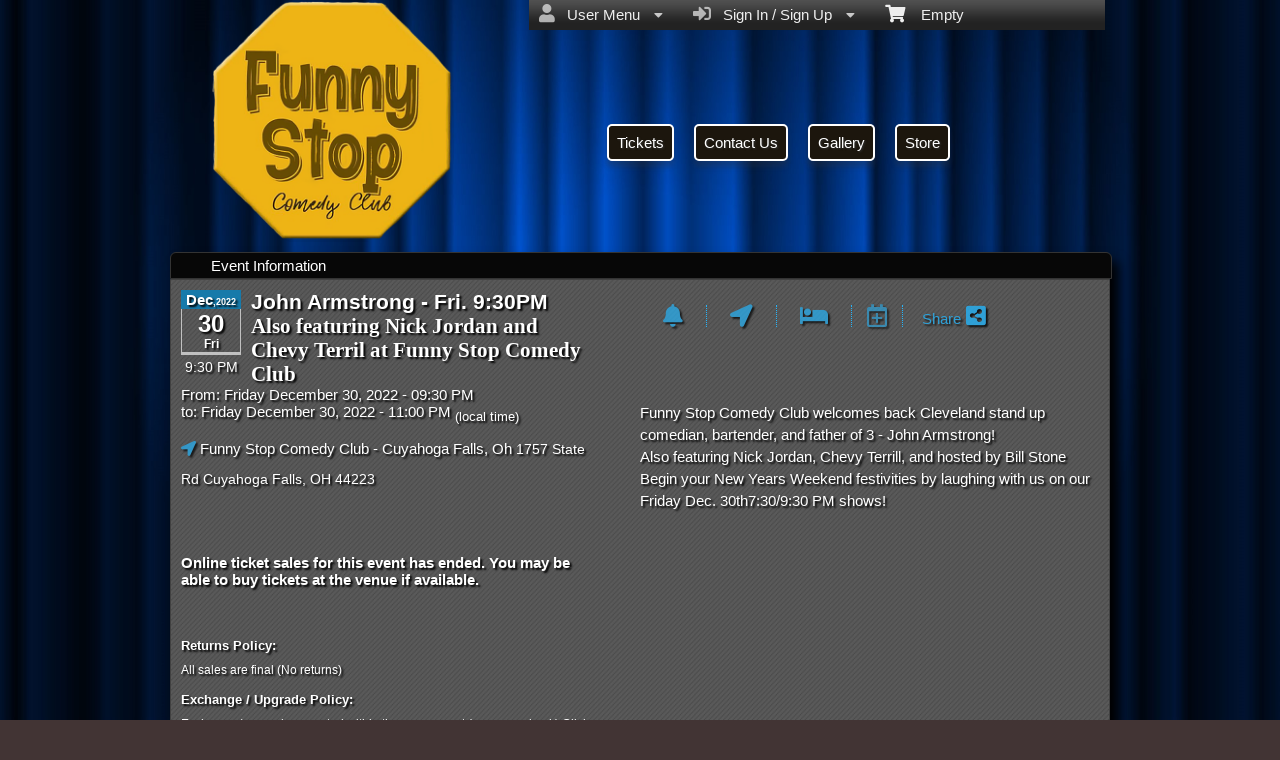

--- FILE ---
content_type: text/html; charset=utf-8
request_url: https://www.funnystop.online/Event/john-armstrong-fri-9-30pm-250942
body_size: 24902
content:


<!DOCTYPE html PUBLIC "-//W3C//DTD HTML 4.01 Transitional//EN" "http://www.w3.org/TR/html4/loose.dtd">

<html xmlns="http://www.w3.org/1999/xhtml" dir='ltr' class="hasJS ltr" lang="en">
<head id="ctl00_cHead"><link href="//static.ticketor.net/nsbundles/mastercss_48904.css" rel="stylesheet" type="text/css"/><link href="//static.ticketor.net/css/aos_400015.css" rel="stylesheet" type="text/css" />
    <style type="text/css" id="cGeneratedCss">
        .headLogo {background-image:url("/Companies/funnystop.online/headlogo.png?v=28");background-attachment:fixed;}.headLogo {border-top: undefinedpx solid rgba();}.headLogo {border-left: undefinedpx solid rgba();}.headLogo {border-right: undefinedpx solid rgba();}.headLogo {border-bottom: undefinedpx solid rgba();}.headLogo {margin-top: undefinedpx;}.headLogo {margin-left: undefinedpx;}.headLogo {margin-right: undefinedpx;}.headLogo {margin-bottom: undefinedpx;}.headLogo {padding-top: undefinedpx;}.headLogo {padding-left: undefinedpx;}.headLogo {padding-right: undefinedpx;}.headLogo {padding-bottom: undefinedpx;}.headLogo {box-shadow: undefinedpx undefinedpx 5px rgba();} {border-top: undefinedpx solid rgba();} {border-left: undefinedpx solid rgba();} {border-right: undefinedpx solid rgba();} {border-bottom: undefinedpx solid rgba();} {margin-top: undefinedpx;} {margin-left: undefinedpx;} {margin-right: undefinedpx;} {margin-bottom: undefinedpx;} {padding-top: undefinedpx;} {padding-left: undefinedpx;} {padding-right: undefinedpx;} {padding-bottom: undefinedpx;} {box-shadow: undefinedpx undefinedpx 5px rgba();} {border-top: undefinedpx solid rgba();} {border-left: undefinedpx solid rgba();} {border-right: undefinedpx solid rgba();} {border-bottom: undefinedpx solid rgba();} {margin-top: undefinedpx;} {margin-left: undefinedpx;} {margin-right: undefinedpx;} {margin-bottom: undefinedpx;} {padding-top: undefinedpx;} {padding-left: undefinedpx;} {padding-right: undefinedpx;} {padding-bottom: undefinedpx;} {box-shadow: undefinedpx undefinedpx 5px rgba();} {border-top: undefinedpx solid rgba();} {border-left: undefinedpx solid rgba();} {border-right: undefinedpx solid rgba();} {border-bottom: undefinedpx solid rgba();} {margin-top: undefinedpx;} {margin-left: undefinedpx;} {margin-right: undefinedpx;} {margin-bottom: undefinedpx;} {padding-top: undefinedpx;} {padding-left: undefinedpx;} {padding-right: undefinedpx;} {padding-bottom: undefinedpx;} {box-shadow: undefinedpx undefinedpx 5px rgba();}html #cBody {background:none rgb(66,52,52);background:none rgba(66,52,52,1);}html #cBody {background-image:url("//ticketor.net/usercontent/95262/des/tbg.jpg?v=39");background-size: cover;background-repeat: no-repeat; background-position:center bottom;background-attachment:fixed;}html #cBody {box-shadow: 10px 10px 5px rgba(89,76,76,1);}html body #header {height:241.969px;}body div.modulebody {background-image:url("//ticketor.net/gallery/Patterns-Transparent/GreyD.jpg");background-repeat: repeat;background-attachment:fixed;}body .moduleheader,body .menuheader {background:none rgb(7,7,7);background:none rgba(7,7,7,1);}body .ui-widget-header {background:none rgb(7,7,7);background:none rgba(7,7,7,1);}body .moduleheader,body .menuheader {background-image:none;}body .moduleheader,body .menuheader {height:25px;}body .moduleheader,body .menuheader > div {line-height:25px;}
#cBody #header #headmenu, 
#cBody #header #headmenu a,
#cBody #header #headmenu a:visited, 
#cBody #header #headmenu a:hover, 
#cBody #header #headmenu .ui-state-hover .ui-state-default a,
#cBody #header #headmenu .ui-state-hover .ui-state-default a:link,
#cBody #header #headmenu .ui-state-hover .ui-state-default a:visited,
#cBody #header #headmenu .ui-state-hover .ui-state-hover .ui-state-default a,
#cBody #header #headmenu .ui-state-hover .ui-state-hover .ui-state-default a:link,
#cBody #header #headmenu .ui-state-hover .ui-state-hover .ui-state-default a:visited {font-weight:normal;font-style:normal;}
html body#cBody  #header #headmenu a:hover, 
html body#cBody  #header #headmenu .ui-state-hover .ui-state-hover a,
html body#cBody  #header #headmenu .ui-state-hover .ui-state-hover a:link,
html body#cBody  #header #headmenu .ui-state-hover .ui-state-hover a:visited,
html body#cBody  #header #headmenu .ui-state-hover .ui-state-hover .ui-state-hover a,
html body#cBody  #header #headmenu .ui-state-hover .ui-state-hover .ui-state-hover a:link,
html body#cBody  #header #headmenu .ui-state-hover .ui-state-hover .ui-state-hover a:visited 
 {font-weight:normal;font-style:normal;}.cTextLogo, body a.headLogo,body a.headLogo:visited, body a.headLogo:hover  {font-weight:normal;font-style:normal;}#headmenu, #headmenu a,#headmenu a:visited, #headmenu a:hover  {font-weight:normal;font-style:normal;}#content footer {font-weight:normal;font-style:normal;}html body .Module .moduleheader  {font-weight:normal;font-style:normal;}html body .modulebody, html body .modulebody .ui-widget,html body .modulebody .ui-widget button,html body .modulebody .media-box,html body .modulebody .farsiText ,html body .modulebody .media-boxes-filter, html body .modulebody .ui-widget-content, html body .modulebody a:not(.nsBtn,.ui-state-default),.cIframeContente a:visited:not(.nsBtn,.ui-state-default), .cIframeContente .ui-widget-content, .cIframeContente a:not(.nsBtn,.ui-state-default),.cIframeContente a:visited:not(.nsBtn,.ui-state-default), .ui-dialog .ui-widget-content, .ui-dialog a:not(.nsBtn,.ui-state-default),.ui-dialog a:visited:not(.nsBtn,.ui-state-default),.ui-dialog .ui-widget-header, .cIframeContente .ui-widget-header, body  .ui-widget-content, body  .ui-widget-content a  {font-family:"Helvetica Neue",Helvetica,arial,sans-serif;font-weight:normal;font-style:normal;}body .ColTextHighlight,body div .ColTextHighlight a, body .ui-widget-content .ColTextHighlight,body div#headmenu a:hover,body div#headmenu a:focus,body .ColTextHighlight,body .ui-widget-content.ColTextHighlight  {font-weight:normal;font-style:normal;}body .ui-state-default,body .ui-widget-content .ui-state-default,body .ui-widget-header .ui-state-default,body .ui-button,html body .ui-button.ui-state-disabled:hover,html body .ui-button.ui-state-disabled:active,body .ui-state-default a,body .ui-state-default a:link,body .ui-state-default a:visited,body a.ui-button,body a:link.ui-button,body a:visited.ui-button,body .ui-button,
#header .ui-state-hover .ui-state-default a,
#header .ui-state-hover .ui-state-default a:link,
#header .ui-state-hover .ui-state-default a:visited,
#header .ui-state-hover .ui-state-hover .ui-state-default a,
#header .ui-state-hover .ui-state-hover .ui-state-default a:link,
#header .ui-state-hover .ui-state-hover .ui-state-default a:visited {font-weight:normal;font-style:normal;}body .ui-state-hover,body .ui-widget-content .ui-state-hover,body .ui-widget-header .ui-state-hover,body .ui-state-focus,body .ui-widget-content .ui-state-focus,body .ui-widget-header .ui-state-focus,body .ui-button:hover,body .ui-button:focus,body .ui-state-hover a,body .ui-state-hover a:hover,body .ui-state-hover a:link,body .ui-state-hover a:visited,body .ui-state-focus a,body .ui-state-focus a:hover,body .ui-state-focus a:link,body .ui-state-focus a:visited,body a.ui-button:hover,body a.ui-button:focus, 
body #header .ui-state-hover .ui-state-hover a,
body #header .ui-state-hover .ui-state-hover a:link,
body #header .ui-state-hover .ui-state-hover a:visited,
body #header .ui-state-hover .ui-state-hover .ui-state-hover a,
body #header .ui-state-hover .ui-state-hover .ui-state-hover a:link,
body #header .ui-state-hover .ui-state-hover .ui-state-hover a:visited 
 
 {font-weight:normal;font-style:normal;}body .ui-state-active,body .ui-widget-content .ui-state-active,body .ui-widget-header .ui-state-active,body a.ui-button:active,body .ui-button:active,body .ui-button.ui-state-active:hover, html body .ui-state-active a,html body .ui-state-active a:link,html body .ui-state-active a:visited,body .ui-state-highlight,body .ui-widget-content .ui-state-highlight,body .ui-widget-header .ui-state-highlight,body .ui-button.ui-state-highlight:hover, html body .ui-state-highlight a,html body .ui-state-highlight a:link,html body .ui-state-highlight a:visited  {font-weight:normal;font-style:normal;}html body div .nsBtn.primary,html body div .nsBtn.primary[disabled], html body div a.nsBtn.primary, html body div a.nsBtn.primary:active,html body div a.nsBtn.primary:visited,html body div .nsBtn.primary:hover, html body div a.nsBtn.primary:hover, html body div a.nsBtn.primary:active:hover,html body div a.nsBtn.primary:visited:hover  {font-weight:normal;font-style:normal;}html body div .nsBtn.utility,html body div .nsBtn.utility[disabled], html body div a.nsBtn.utility, html body div a.nsBtn.utility:active,html body div a.nsBtn.utility:visited,html body div .nsBtn.utility:hover, html body div a.nsBtn.utility:hover, html body div a.nsBtn.utility:active:hover,html body div a.nsBtn.utility:visited:hover  {font-weight:normal;font-style:normal;}.headLogo {top:0px; left:51.984375px;} #headmenu {width:390.969px; height:58.9688px; top:113.984375px; left:436.984375px;}/*autogeneratedCssVars*/body {--ColBorderPrimaryBtn:#00000000;--ColBorderUtilityBtn:#00000000;--ColBorderClickableDefault:#00000000;--ColBorderClickableHover:#00000000;--ColBorderClickableActive:#00000000;}body .ui-widget-content {background: url("/Gallery/Patterns-Transparent/GreyD.jpg?v=20") repeat;border-color:#414141;}
/*Primary and utility Buttuns*/


.nsBtn.medium {
}

body div .nsBtn.utility,
body div a.nsBtn.utility,
body div button.nsBtn.utility {color:#9bcc60; background: #000 !important; border: 1px solid #fff;text-shadow:none; }

body div .nsBtn.utility:hover,
body div a.nsBtn.utility:hover,
body div button.nsBtn.utility:hover {color: #fff;}

body div .nsBtn.primary,
body div a.nsBtn.primary,
body div button.nsBtn.primary{color:#9bcc60; background:  url("images/ui-bg_gloss-wave_20_1c160d_500x100.png") repeat-x scroll 50% 50% #1c160d; border: 1px solid #fff;text-shadow:1px 1px 2px #333; }

body div .nsBtn.primary:hover,
body div a.nsBtn.primary:hover,
body div button.nsBtn.primary:hover {background: url("images/ui-bg_gloss-wave_30_44372c_500x100.png") repeat-x scroll 50% 50% #44372c;}


.nsBtn.medium.primary.buyTickets {width:140px; height:46px;background: url(/images/themes/gettickets.png) no-repeat;border:0 none; text-indent:-1000px; overflow:hidden; padding:0; margin:0;}



/*End btns*/

/* Contact * /

#content .contactWrapper {
 border:1px solid #000;
}

/* End Contact */

.moduleheader {font-size:18px;}

.contactUsModule .row{
font-size: 18px;
}

.cEventList tr:first-child {
  border-bottom:5px #444 solid;
}

#content>.Module {
  moz-box-shadow:0px !important;
  -webkit-box-shadow: 0px !important;
  box-shadow: 0px !important;
  
}

div#headmenu.TopNavTypesSimple ul li a {
text-shadow: 1px 1px 2px #333;
color: #fff;
background: #1c160d;
-webkit-border-radius: 5px;
-moz-border-radius: 5px;
border-radius: 5px;
padding: 8px;
border: 2px solid;
-webkit-box-shadow: 0px 6px 5px 0px rgba(50, 50, 50, 0.28);
-moz-box-shadow: 0px 6px 5px 0px rgba(50, 50, 50, 0.28);
box-shadow: 0px 6px 5px 0px rgba(50, 50, 50, 0.28);
}
div#headmenu.TopNavTypesSimple ul li a:hover {color:#9bcc60;}
.contactUsModule .row .editLabel {
margin-right: 15px !important;
width: 135px  !important;
font-size: 15px !important;
color:#ccc !important;
font-weight:bold;
}

.contactUsModule .row input[type="text"] {
  height:35px;
  min-width:350px;
  font-size:22px;
}

.contactUsModule .row textarea {
  font-size:22px;
}

.ui-widget-content,
ui-widget-content  p {
color:#fff !important;
text-shadow: 2px 2px 2px rgba(0, 0, 0, 1) !important;
}



.Module a {
color: #fff;
}

.cEventList th {
padding: 10px 20px;
color: #233FFBB;
font-size: 22px;
text-shadow: 2px 1px #222;
}

.contactUsModule .row a.nsBtn.primary {width:200px; height:100px;background: url(/images/themes/sendemailBlueGrey.png) no-repeat;border:0 none; text-indent:-1000px; overflow:hidden; padding:0; margin:0;}

body .contactUsModule .row a.nsBtn:hover {background-color:transparent;}
.contactUsModule .row .editLabel {
margin-right: 15px;
width: 135px;
font-size: 20px;
}

#mapContainer,#cReserveOverlay,#cReserveOverlay p,.ui-state-highlight,.ui-state-highlight  p {text-shadow: none !important;}
    </style>
    <link id="ctl00_cTheme" rel="Stylesheet" type="text/css" href="//static.ticketor.net/JQuery/css/dark-hive/jquery-ui.css" />
    <style type="text/css" id="cColorCSS">:root{--ColText:#ffffff;--ColTextHighlight:#26b3f7;--ColTextPrimaryBtn:#fff;--ColBgPrimaryBtn:#177AAA;--ColTextUtilityBtn:#26b3f7;--ColBgUtilityBtn:#eee;--ColBorderPrimaryBtn:#0F4D6A;
--ColBorderUtilityBtn:#969696;
--ColBgClickableActive:#177AAA;
--ColTextClickableActive:#fff;
}</style>
    
    <link href="//static.ticketor.net/css/print_741325.css" rel="Stylesheet" type="text/css" media="print"/><meta id="ctl00_description" name="description" content="John Armstrong - Fri. 9:30PM (Also featuring Nick Jordan and Chevy Terril at Funny Stop Comedy Club)  on Dec 30, 21:30 at Funny Stop Comedy Club - Information and tickets on Funny Stop funnystop.online" /><meta id="ctl00_ogTitle" property="og:title" content="John Armstrong - Fri. 9:30PM Also featuring Nick Jordan and Chevy Terril at Funny Stop Comedy Club- Information" /><meta property="og:type" content="website" /><meta id="ctl00_ogUrl" property="og:url" content="https://www.funnystop.online/Event/john-armstrong-fri-9-30pm-250942" /><meta id="ctl00_ogImage" property="og:image" content="https://ticketor.net/usercontent/95262/evf/250941.jpg" /><meta id="ctl00_ogSiteName" property="og:site_name" content="Funny Stop" /><meta id="ctl00_ogDescription" property="og:description" content="John Armstrong - Fri. 9:30PM (Also featuring Nick Jordan and Chevy Terril at Funny Stop Comedy Club)  on Dec 30, 21:30 at Funny Stop Comedy Club - Information and tickets on Funny Stop funnystop.online" /><link id="ctl00_canonicalUrl" rel="canonical" href="https://www.funnystop.online/Event/john-armstrong-fri-9-30pm-250942" />
<link rel="alternate" hreflang="x-default" href="https://www.funnystop.online/Event/john-armstrong-fri-9-30pm-250942" />
<link rel="alternate" hreflang="en" href="https://www.funnystop.online/Event/john-armstrong-fri-9-30pm-250942" />
<meta name="apple-mobile-web-app-capable" content="yes" /><meta name="apple-mobile-web-app-status-bar-style" content="black" />
<meta name="viewport" content="width=device-width, initial-scale=1.0" /><link rel="shortcut icon" type="image/x-icon" href="/Companies/funnystop.online/favicon.png?v=png?v=28" /><link rel="icon" type="image/x-icon" href="/Companies/funnystop.online/favicon.png?v=png?v=28" />
<!-- Facebook Pixel Code -->
<script>
!function(f,b,e,v,n,t,s){if(f.fbq)return;n=f.fbq=function(){n.callMethod?
n.callMethod.apply(n,arguments):n.queue.push(arguments)};if(!f._fbq)f._fbq=n;
n.push=n;n.loaded=!0;n.version='2.0';n.queue=[];t=b.createElement(e);t.async=!0;
t.src=v;s=b.getElementsByTagName(e)[0];s.parentNode.insertBefore(t,s)}(window,
document,'script','https://connect.facebook.net/en_US/fbevents.js');
fbq('init', '401194043850032'); // Insert your pixel ID here.
fbq('track', 'PageView');
</script>
<noscript><img height="1" width="1" style="display:none" src="https://www.facebook.com/tr?id=401194043850032&ev=PageView&noscript=1"/></noscript>
<!-- DO NOT MODIFY -->
<!-- End Facebook Pixel Code -->
<title>
	John Armstrong - Fri. 9:30PM Also featuring Nick Jordan and Chevy Terril at Funny Stop Comedy Club- Information
</title></head>
<body class='chrome chrome123 loggedOut LayoutOneCol  pageid type_EventInfo itemId_250942 HeadAlignLeftOfThePage HeadAlignNavLeftOfThePage ' id="cBody" data-frameqs=''>
    
    <script type="text/javascript">
        var WebsitePath='/';
                                       var GoogleAnalyticsId='UA-76316543-2';
                                       var UrlPre='';
                                       var cartExpiration = -1;
                                       var dateFormat = 'm/d/yy'; 
                                       var defaultUrl = 'https://www.funnystop.online'; 
                                       var showCookieConsent = 0;
                                       var companyUID = '95262'; 
                                       var TOSDate = 1511067600000;
                                       var chatEnabled = 0; 
                                       var canLocalize = 0; 
                                       var localizations = {};
                                       var cultureName = 'en'; 
                                       BoxOfficeSettings = {};  
                                       var companyName = 'Funny Stop';
                                       var PlatformName = 'Ticketor';
                                       var role = '';   
                                       var PlatformUrl = 'https://www.Ticketor.com';   
                                       var IsPlatformClient = 0;
                                       var DefaultTwoLetterCountry = 'US'; 
                                       var IsFullDesignReplaced=0;

    </script>

    <a class="cSkipLink" href="#content">Skip to main content</a>
    <a class="cSkipLink" href="javascript:toggleHighContrast()">High Contrast</a>
    <a class="cSkipLink" href='mailto:support@funnystop.online?cc=support@ticketor.com&subject=Accessibility%20Feedback'>Accessibility Feedback</a>

    
    
    <div id="wrap" style="text-align: center; width: 100%;" class="clearfix">
        <div id="container" class="clearfix">
            <header id="header" class="floatleft ">
                <div class="cHtmlEditorContent">
                    
                </div>
                


<a href="#" id="cMobileMenu" role="button" aria-labelledby="cMobileMenuTitle" class="ui-state-default headMenuIcon" data-menu=".cFloatingContainer" style="right:20px;" title="Menu">
    <i class="fa fa-user" aria-hidden="true"></i><span id="cMobileMenuTitle">&nbsp;Menu&nbsp;</span>
    <div>

    </div>
</a>

<a href="#" id="cMobileNav" role="button" aria-labelledby="cMobileNavTitle" class="ui-state-default headMenuIcon" data-menu=".cMobileNav" style="left:20px;" title="Navigation">
    <i class="fa fa-bars" aria-hidden="true"></i><span id="cMobileNavTitle">&nbsp;Navigation&nbsp;</span>
    <div>

    </div>
</a>

<nav aria-label="Main Menu" class="hidePrint ui-corner-all cFloatingContainer  ui-helper-reset ui-widget-header cMobileMenu cMobileMenuRight">
    <ul role="menubar"  aria-label="Main Menu" >
        <li role="none" tabindex="-1" class="clearfix header cFloatingCart ui-state-default " aria-label="Shopping Cart">
            
            <a href='#' tabindex='-1' role='menuitem' aria-haspopup='true' aria-expanded='false' class='ui-state-default' aria-disabled='true'  aria-haspopup='false'  aria-label='Shopping Cart'>
                <i class='fa fa-shopping-cart'></i>&nbsp;&nbsp;&nbsp;
                Empty
            </a>
            <ul role='menu' aria-label='Shopping Cart'>
            
<li role='none' class='cartDetails ui-widget-content'></li>

            </ul>


        </li>
        
        <li role="none" class="clearfix header cSignIn loggedOutMenu ui-state-default" >
                                        <a href="#" tabindex="0" role="menuitem" aria-haspopup="true" aria-expanded="false" aria-expanded="true" >
                                            <i class="fa fa-caret-left"></i>
                                            <i class='fa-hover fas fa-sign-in-alt'></i>&nbsp;&nbsp;
                                            Sign In / Sign Up
                                            <i class="fa fa-caret-down"></i>
                                        </a>
                                        <ul role="menu" aria-label="Sign In / Sign Up"></ul></li><li role="none" class="clearfix header loggedInMenu ui-state-default" >
                                        <a href="#" tabindex="-1" role="menuitem" aria-haspopup="true" aria-expanded="false" aria-expanded="true" >
                                            <i class="fa fa-caret-left"></i>
                                            <i class='fa-hover fas fa-user'></i>&nbsp;&nbsp;
                                            User Menu
                                            <i class="fa fa-caret-down"></i>
                                        </a>
                                        <ul role="menu" aria-label="User Menu"><li role="none" class="ui-state-default "  ><a tabindex="-1" role="menuitem" href="/cookiemanager" ><i class='fa-hover fas fa-eye'></i>&nbsp;&nbsp;Cookie Manager</a></li><li role="none" class="ui-state-default secureMenu"  ><a tabindex="-1" role="menuitem" href="/howto#security" ><i class='fa-hover fas fa-lock'></i>&nbsp;&nbsp;Is it Secure?</a></li><li role="none"   class=" ui-state-default"><a  tabindex="-1" role="menuitem" aria-haspopup="true" aria-expanded="false" href ="#"><i class="fa fa-caret-left"></i><i class='fa-hover fas fa-ticket-alt'></i>&nbsp;&nbsp; Tickets<i class="fa fa-caret-right"></i></a>
                                <ul role="menu" aria-label="Tickets"><li role="none" class="ui-state-default "  ><a tabindex="-1" role="menuitem" href="/members/mytickets" ><i class='fa-hover fas fa-ticket-alt'></i>&nbsp;&nbsp;My Tickets</a></li><li role="none" class="ui-state-default "  ><a tabindex="-1" role="menuitem" href="/members/printmytickets" ><i class='fa-hover fas fa-print'></i>&nbsp;&nbsp;Print e-Tickets</a></li><li role="none" class="ui-state-default "  ><a tabindex="-1" role="menuitem" href="/members/returntickets" ><i class='fa-hover fas fa-reply'></i>&nbsp;&nbsp;Return Tickets</a></li><li role="none" class="ui-state-default "  ><a tabindex="-1" role="menuitem" href="/members/exchangetickets" ><i class='fa-hover fas fa-exchange-alt'></i>&nbsp;&nbsp;Exchange Tickets</a></li><li role="none" class="ui-state-default "  ><a tabindex="-1" role="menuitem" href="/members/selectgiftcard?personal=1" ><i class='fa-hover fas fa-gift'></i>&nbsp;&nbsp;My Gift Cards</a></li><li role="none" class="ui-state-default "  ><a tabindex="-1" role="menuitem" href="/members/seasonpasses?personal=1" ><i class='fa-hover fas fa-calendar-check'></i>&nbsp;&nbsp;My Seasons Passes</a></li></ul></li><li role="none"   class=" ui-state-default"><a  tabindex="-1" role="menuitem" aria-haspopup="true" aria-expanded="false" href ="#"><i class="fa fa-caret-left"></i><i class='fa-hover fas fa-history'></i>&nbsp;&nbsp; Orders<i class="fa fa-caret-right"></i></a>
                                <ul role="menu" aria-label="Orders"><li role="none" class="ui-state-default "  ><a tabindex="-1" role="menuitem" href="/members/orderhistory" ><i class='fa-hover fas fa-history'></i>&nbsp;&nbsp;Order History</a></li><li role="none" class="ui-state-default "  ><a tabindex="-1" role="menuitem" href="/members/myaccountbalance" ><i class='fa-hover fas fa-balance-scale'></i>&nbsp;&nbsp;My Account Balance</a></li></ul></li><li role="none"   class=" ui-state-default"><a  tabindex="-1" role="menuitem" aria-haspopup="true" aria-expanded="false" href ="#"><i class="fa fa-caret-left"></i><i class='fa-hover fas fa-life-ring'></i>&nbsp;&nbsp; Help<i class="fa fa-caret-right"></i></a>
                                <ul role="menu" aria-label="Help"><li role="none" class="ui-state-default "  ><a tabindex="-1" role="menuitem" href="/howto#faq" ><i class='fa-hover fas fa-question-circle'></i>&nbsp;&nbsp;FAQ</a></li><li role="none" class="ui-state-default "  ><a tabindex="-1" role="menuitem" href="/howto#buy" ><i class='fa-hover fas fa-ticket-alt'></i>&nbsp;&nbsp;Buy A Ticket</a></li><li role="none" class="ui-state-default "  ><a tabindex="-1" role="menuitem" href="/howto#receive" ><i class='fa-hover fas fa-paper-plane'></i>&nbsp;&nbsp;Receive A Ticket</a></li><li role="none" class="ui-state-default "  ><a tabindex="-1" role="menuitem" href="/howto#mailinglist" ><i class='fa-hover fas fa-envelope'></i>&nbsp;&nbsp;Join our Newsletter</a></li><li role="none" class="ui-state-default "  ><a tabindex="-1" role="menuitem" href="/howto#return" ><i class='fa-hover fas fa-reply'></i>&nbsp;&nbsp;Returns Policy</a></li><li role="none" class="ui-state-default "  ><a tabindex="-1" role="menuitem" href="/howto#privacy" ><i class='fa-hover fas fa-eye'></i>&nbsp;&nbsp;Privacy &amp; Cookie Policy</a></li><li role="none" class="ui-state-default "  ><a tabindex="-1" role="menuitem" href="/html?doctype=termofuse" ><i class='fa-hover fas fa-gavel'></i>&nbsp;&nbsp;Term of Use</a></li><li role="none" class="ui-state-default "  ><a tabindex="-1" role="menuitem" href="/html?doctype=termofpurchase" ><i class='fa-hover fas fa-gavel'></i>&nbsp;&nbsp;Term of Purchase</a></li></ul></li></ul></li>
    </ul>
</nav>

<nav aria-label="Navigation" class="cMobileNav hidePrint ui-corner-all ui-helper-reset ui-widget-header cMobileMenu cMobileMenuLeft" >
    <ul role="menubar"  aria-label="Navigation" >
        <li role="none" class="ui-state-default "   data-pageid='112913' , data-pagetype='UpcomingEvents' ><a tabindex="0" role="menuitem" href="https://www.funnystop.online/tickets?PageId=112913" >Tickets</a></li><li role="none" class="ui-state-default "   data-pageid='112916' , data-pagetype='ContactUs' ><a tabindex="-1" role="menuitem" href="https://www.funnystop.online/contact-us?PageId=112916" >Contact Us</a></li><li role="none" class="ui-state-default "   data-pageid='162493' , data-pagetype='Media' ><a tabindex="-1" role="menuitem" href="https://www.funnystop.online/gallery?PageId=162493" >Gallery</a></li><li role="none" class="ui-state-default "   data-pageid='167220' , data-pagetype='Products' ><a tabindex="-1" role="menuitem" href="https://www.funnystop.online/store?PageId=167220" >Store</a></li>
    </ul>
</nav>

                
                <div class="headAlign headAlignLogo" style="display:inline-block;">
                    
                    <a class="headLogo ColTextHighlight" data-aos="zoom-in" data-aos-duration="1000" data-aos-delay="100" href="/default"  >
                        <img  src="/Companies/funnystop.online/headlogo.png?v=28" width="241.922" height="241.922" alt="Funny Stop" />
                        <h2 style="display:none;" class="cTextLogo ">Funny Stop</h2>
                    
                        
                    </a>
                </div>
                <div class="headAlignNav" style="display:inline-block;">
                     
                <div  id='headmenu'  data-aos='zoom-in' data-aos-duration='1000' data-aos-delay='100'  role='navigation' aria-label='Site Pages' class='clearfix TopNavTypesSimple'>
                    <ul class='clearfix'><li class='ui-button ui-state-default ui-button-text-only ui-corner-all'  data-pageid='112913'  data-pagetype='UpcomingEvents'>
                                <a href='/tickets?pageid=112913' title=''>Tickets</a></li><li class='ui-button ui-state-default ui-button-text-only ui-corner-all'  data-pageid='112916'  data-pagetype='ContactUs'>
                                <a href='/contact-us?pageid=112916' title=''>Contact Us</a></li><li class='ui-button ui-state-default ui-button-text-only ui-corner-all'  data-pageid='162493'  data-pagetype='Media'>
                                <a href='/gallery?pageid=162493' title=''>Gallery</a></li><li class='ui-button ui-state-default ui-button-text-only ui-corner-all'  data-pageid='167220'  data-pagetype='Products'>
                                <a href='/store?pageid=167220' title=''>Store</a></li></ul></div>
                    
                </div>
            </header>

            
            
            <form name="aspnetForm" method="post" action="/Event/john-armstrong-fri-9-30pm-250942" id="aspnetForm">
<div>
<input type="hidden" name="__EVENTTARGET" id="__EVENTTARGET" value="" />
<input type="hidden" name="__EVENTARGUMENT" id="__EVENTARGUMENT" value="" />
<input type="hidden" name="__VIEWSTATE" id="__VIEWSTATE" value="/wEPDwUKMjA4NTEwODE5Ng9kFgJmD2QWCGYPZBYaAgIPFQHQXC5oZWFkTG9nbyB7YmFja2dyb3VuZC1pbWFnZTp1cmwoIi9Db21wYW5pZXMvZnVubnlzdG9wLm9ubGluZS9oZWFkbG9nby5wbmc/[base64]/[base64]/[base64]/[base64]/ZG9jdHlwZT10ZXJtb2Z1c2VkAisPFgIfAAUcL2h0bWw/ZG9jdHlwZT10ZXJtb2ZwdXJjaGFzZWQCLA8WAh8ABRgvaHRtbD9kb2N0eXBlPXNpdGVmb290ZXJkAi0PFgIfAAUYL2h0bWw/[base64]/RW1haWxUeXBlPVJldHVybkNvbmZpcm1hdGlvbmQCMg8WAh8ABTAvYWRtaW4vZW1haWxlZGl0b3I/[base64]/sPXA==" />
</div>

<script type="text/javascript">
//<![CDATA[
var theForm = document.forms['aspnetForm'];
if (!theForm) {
    theForm = document.aspnetForm;
}
function __doPostBack(eventTarget, eventArgument) {
    if (!theForm.onsubmit || (theForm.onsubmit() != false)) {
        theForm.__EVENTTARGET.value = eventTarget;
        theForm.__EVENTARGUMENT.value = eventArgument;
        theForm.submit();
    }
}
//]]>
</script>


<script src="/WebResource.axd?d=gXD5wOarjmnkVG6p9no-3cYto2yh9S3VHf4QTnq6yZ-ys2aYVbwuVV8XRivsNknJkds6ov3bPumSjNQBtttz09VNkeGjL40DmUQbHmqOJOc1&amp;t=638883019099574018" type="text/javascript"></script>


<script src="/ScriptResource.axd?d=9eZ62Yc_5bKIEPiIQSigpNJQnYZR8-PnGRYS_GAhKYcCTUKyedr3EWbDFfC_soWUYyBd6E9TwC0z6-q2wehhkn3prKVAOKAU_mtFG_YqdVdkQpQI5Uju5bdEeBzCM8CMvPfk59WsraBOjJNBZ_0PVVsnOQvza_YNbCVCPkqTXCI1&amp;t=74a40145" type="text/javascript"></script>
<script src="/ScriptResource.axd?d=ioJLWieI3dcaFoS1IRJ_JxM65DPglKRBvoDfwu3K3zg8kNnqKiL42d7e-pcdPH11BUfPDFHr_1L0-06zdsg-DeVJK45zklCNPGn3J7XJ94ln1jv159U9Xpo0wkX1lfOc4Z1jYP2vVF7W84rWgwvGE8sXy73Xso8qReutWKMRePQz8ikmgAFBs6vsw7LGzOC40&amp;t=74a40145" type="text/javascript"></script>
<script src="/nsbundles/master_48904.js" type="text/javascript"></script>
<script src="/js/aos_336078.js" type="text/javascript"></script>
<script src="/js/ouical_418189.js" type="text/javascript"></script>
<div>

	<input type="hidden" name="__VIEWSTATEGENERATOR" id="__VIEWSTATEGENERATOR" value="621204AA" />
	<input type="hidden" name="__EVENTVALIDATION" id="__EVENTVALIDATION" value="/wEdAAOnctQEHKo814uO+T8XWnr8gAGzMk3FAykLgqHn9jmqNkcRT8xKdurCFt4yDykAsSmKf08jGHC64qVQk0cWOYxxDbLqArXqNOoJvmnUr/dfcA==" />
</div>
                <input type="hidden" name="ctl00$cTabsState" id="ctl00_cTabsState" />
                <input type="hidden" name="ctl00$cTourState" id="ctl00_cTourState" />
                
                <script type="text/javascript">
//<![CDATA[
Sys.WebForms.PageRequestManager._initialize('ctl00$ScriptManager1', 'aspnetForm', [], [], [], 90, 'ctl00');
//]]>
</script>


                

                <div id="content" class="floatleft" role="main" tabindex="-1"  >
                    
                    
    <div class="Module moduleEventInfo2 cEvent250942 cVenue81703" >
        <div class="moduleheader ui-widget-header ui-corner-top"><div>Event Information</div></div>
        <div class="modulebody ui-widget-content ui-corner-bottom"  >
           <div class="eventInfo clearfix">
                <div class="eventBasicInfo">
                    <div class="eventCalendarFull"  aria-label="Friday, December 30, 2022 9:30:00 PM">
                            <div class="ui-widget-header" aria-hidden="true">Dec<span class="year">,2022</span></div>
                            <div class="bottom" aria-hidden="true">
                                <p class="day">30</p>
                                <p class="dayOfWeek">Fri</p>
                            </div><p class="time" aria-hidden="true">9:30 PM</p></div>
                    
                    <div class="eventBasicInfoInner">
                        <h1 class="eventName"  >John Armstrong - Fri. 9:30PM<br/><span class='farsiText'>Also featuring Nick Jordan and Chevy Terril at Funny Stop Comedy Club</span></h1>
                        <div >
                            
                                <time datetime="2022-12-30T21:30:00.0000000">
                                    From: Friday December 30, 2022 -  09:30 PM 
                                    <br/>to: Friday December 30, 2022 -  11:00 PM 
                                    <sub>(local time)</sub>
                                </time>
                             
                            <br />
                        </div>
                        </div>
                        
                        <div class="row eventLocation" >
                            
                    <a href='https://maps.google.com/maps?f=q&hl=en&geocode=&q=1757+State+Rd+Cuyahoga+Falls,+OH+44223' target='_blank' rel='nofollow' title='View on Map'>
                        <i class='fas fa-location-arrow fa-hover ColTextHighlight' ></i>
                        <span class='cEventLocaltion'><span >Funny Stop Comedy Club</span><span> - Cuyahoga Falls, Oh</span></span>
                        <span class='venueAddress' >
                            <span >1757 State Rd Cuyahoga Falls, OH 44223</span>
                        </span>
                    </a>
                
                        </div>
                        
                        <h4 class="eventSaleStatus">Online ticket sales for this event has ended. You may be able to buy tickets at the venue if available.</h4>
                        
                        <div class="eventReturnPolicy">
                            <h3>Returns Policy:</h3>
                            <p>All sales are final (No returns)</p>
                            <br />
                            <h3>Exchange / Upgrade Policy:</h3>
                            <p>Exchange / upgrade accepted within the same event (no money back) <a href="https://www.funnystop.online/tickets/john-armstrong-fri-9-30pm-250942#buy" target="_blank">Click here to go to the event</a></p><p>Exchange / upgrade accepted up to 2 hours before the event.</p>
                        </div>

                    
                    </div>
                <div class="eventSecInfo">
                    <div class='row cEventToolbar ColTextHighlight' style='padding-bottom:20px;'><div>
                       <a href='#' onclick='return JoinCommunicationClick(this, 0);' title='Get Updates and Information' class='showHint'><i class='fa fa-bell fa-15x fa-hover ColTextHighlight' ></i></a>
                   </div><div>
                       <a href='https://maps.google.com/maps?f=q&hl=en&geocode=&q=1757+State+Rd+Cuyahoga+Falls,+OH+44223'  target='_blank' rel='nofollow' class='showHint' title='Direction'><i class='fas fa-location-arrow fa-15x fa-hover ColTextHighlight' ></i></a>
                   </div><div>
                       <a href='https://www.stay22.com/embed/gm?aid=ticketor&address=1757+State+Rd+Cuyahoga+Falls%2c+OH+44223&checkin=2022-12-30&checkout=2022-12-31&maincolor=1171c5&venue=Funny+Stop+Comedy+Club' onclick='return OpenStay22(this);'  target='_blank' rel='nofollow'  class='showHint' title='Book a Hotel'><i class='fas fa-bed fa-15x fa-hover ColTextHighlight' ></i></a>
                   </div><div class='cAddToCalendar'  title='Add to Calendar' style='display:inline-block;'></div>
                    <div class="ColTextHighlight cSocialShare cAutoDropDownV2" title="Share">
                        <div><span class='cLabel'>Share</span><i class='fa fa-share-alt-square fa-15x fa-hover'></i></div>
                        
                        <ul class="">
                            <li>
                                <a href="https://www.facebook.com/share.php?u=https%3a%2f%2fwww.funnystop.online%2ftickets%2fjohn-armstrong-fri-9-30pm-250942%23buy" target="_blank" title="Share on Facebook"><i class='fab fa-facebook-f '></i></a>
                            </li>
                            <li>
                                <a href="https://www.facebook.com/dialog/send?app_id=317694841657381&link=https%3a%2f%2fwww.funnystop.online%2ftickets%2fjohn-armstrong-fri-9-30pm-250942%23buy&redirect_uri=https%3a%2f%2fwww.funnystop.online" target="_blank" title="Share on Facebook Messenger"><i class='fab fa-facebook-messenger cFacebookMessenger'></i></a>
                            </li>
                            <li>
                                <a href="https://wa.me/?text=Please%20check%20out%20John+Armstrong+-+Fri.+9%3a30PM+Also+featuring+Nick+Jordan+and+Chevy+Terril+at+Funny+Stop+Comedy+Club%20at%20https%3a%2f%2fwww.funnystop.online%2ftickets%2fjohn-armstrong-fri-9-30pm-250942%23buy" target="_blank" title="Send in WhatsApp"><i class='fab fa-whatsapp '></i></a>
                            </li>
                            <li>
                                <a href="https://twitter.com/home?status=John+Armstrong+-+Fri.+9%3a30PM+Also+featuring+Nick+Jordan+and+Chevy+Terril+at+Funny+Stop+Comedy+Club https%3a%2f%2fwww.funnystop.online%2ftickets%2fjohn-armstrong-fri-9-30pm-250942%23buy" target="_blank" title="Share on Twitter"><i class='fab fa-twitter '></i></a>
                            </li>
                            <li>
                                <a href="https://www.linkedin.com/shareArticle?mini=true&url=https%3a%2f%2fwww.funnystop.online%2ftickets%2fjohn-armstrong-fri-9-30pm-250942%23buy&title=John+Armstrong+-+Fri.+9%3a30PM+Also+featuring+Nick+Jordan+and+Chevy+Terril+at+Funny+Stop+Comedy+Club" target="_blank" title="Share on LinkedIn"><i class='fab fa-linkedin-in '></i></a>
                            </li>
                            <li>
                                <a href="mailto:?subject=John+Armstrong+-+Fri.+9%3a30PM+Also+featuring+Nick+Jordan+and+Chevy+Terril+at+Funny+Stop+Comedy+Club&body=Please%20check%20out%20John+Armstrong+-+Fri.+9%3a30PM+Also+featuring+Nick+Jordan+and+Chevy+Terril+at+Funny+Stop+Comedy+Club%20at%20https%3a%2f%2fwww.funnystop.online%2ftickets%2fjohn-armstrong-fri-9-30pm-250942%23buy" title="Share in Email"><i class='far fa-envelope cShareByEmail'></i></a>
                            </li>
                        </ul>

                    </div></div>                    
                   <div class="clearfix mainButton" style="position:relative;" >
                       
                            
                            
                            
                       
                       
                    </div>
                     
                    <div style="padding:20px 0;text-align:left;" class="cHtmlEditorContent">
                        <p>Funny Stop Comedy Club welcomes back Cleveland stand up comedian, bartender, and father of 3 - John Armstrong!</p>
<p>Also featuring Nick Jordan, Chevy Terrill, and hosted by Bill Stone</p>
<p>Begin your New Years Weekend festivities by laughing with us on our Friday Dec. 30th7:30/9:30 PM shows!</p>
                        <br />
                        
                    </div>
                </div>
           </div>
            <div class="eventDetails" style="text-align:center;" >
                <br />
                 <img id="fullAd" runat="server" alt="Event Flyer" src="https://ticketor.net/usercontent/95262/evf/250941.jpg?v=515002000" style="display:inline-block;"/>
            </div>
            
            
        </div>    
    </div>
     <script type="application/ld+json">{"location":{"address":"1757 State Rd Cuyahoga Falls, OH 44223","@context":"https://schema.org/","@type":"Place","name":"Funny Stop Comedy Club","url":null,"alternateName":null,"description":null,"image":null,"additionalType":null,"sameAs":null,"review":[]},"offers":[{"price":"18.00","priceCurrency":"USD","validFrom":"2022-11-22T21:00","availability":"https://schema.org/SoldOut","@context":"https://schema.org/","@type":"Offer","name":"Show for 1 at 9:30","url":"https://www.funnystop.online/tickets/john-armstrong-fri-9-30pm-250942","alternateName":null,"description":"Admits 1, doors open at 8:50 additional parking in the back","image":null,"additionalType":null,"sameAs":null,"review":[]}],"startDate":"2022-12-30T21:30-05:00","endDate":"2022-12-30T23:00-05:00","performer":"N/A","eventStatus":"EventScheduled","eventAttendanceMode":"OfflineEventAttendanceMode","organizer":{"logo":"https://funnystop.online/Companies/funnystop.online/headlogo.png?v=28","contactPoint":[],"@context":"https://schema.org/","@type":"Organization","name":"Funny Stop","url":"https://www.funnystop.online","alternateName":"Funny Stop Comedy Club","description":"<p>Funny Stop is the fast, easy and safe way to find and purchase tickets. You can get information and buy tickets online in a few minutes. </p>\r\n<p>Simply purchase your tickets on your computer or phone, print your tickets or show them on your smartphone and get admitted.</p>\r\n<br/>\r\n<h3>Why use Funny Stop</h3>\r\n<ol>\r\n    <li>\r\n    <h4>Purchase tickets using your credit/debit card from the comfort of your computer.</h4>\r\n    </li>\r\n    <li>\r\n    <h4>Choose Your Price preference and Seat:</h4>\r\n        If the event is assigned seat, you can pick your seat on the interactive seating chart.\r\n    </li>\r\n    <li>\r\n    <h4>Fast and easy delivery</h4>\r\n    You can simply print your tickets at home or show your e-tickets on your phone to easily get admitted\r\n    </li>\r\n  <!--    <li>\r\n    <h4>Last minute tickets.</h4>\r\n    Is it last minute? There is no more ticket available anywhere? Try our Traded tickets. You may find some good locations in our Traded Tickets.\r\n    </li>\r\n--> \r\n </ol>\r\n","image":"https://funnystop.online/Companies/funnystop.online/headlogo.png?v=28","additionalType":null,"sameAs":null,"review":[],"aggregateRating":null},"@context":"https://schema.org/","@type":"Event","name":"John Armstrong - Fri. 9:30PM","url":"https://www.funnystop.online/tickets/john-armstrong-fri-9-30pm-250942","alternateName":"Also featuring Nick Jordan and Chevy Terril at Funny Stop Comedy Club","description":"<p>Funny Stop Comedy Club welcomes back Cleveland stand up comedian, bartender, and father of 3 - John Armstrong!</p>\n<p>Also featuring Nick Jordan, Chevy Terrill, and hosted by Bill Stone</p>\n<p>Begi","image":"https://ticketor.net/usercontent/95262/evf/250941.jpg?v=515002000","additionalType":null,"sameAs":"https://www.funnystop.online/Event/john-armstrong-fri-9-30pm-250942","review":[],"aggregateRating":null}</script>
    
<script type="text/javascript">
    window.eventAddCalendar = {
      options: {
        class: 'cEventAddToCalendar',
        id: 'cEventAddToCalendar'
      },
      data: {
        title: 'John Armstrong - Fri. 9:30PM Also featuring Nick Jordan and Chevy Terril at Funny Stop Comedy Club',
        start: '20221231T023000Z',
        end: '20221231T040000Z',
        duration: 90,
        address: '1757 State Rd Cuyahoga Falls, OH 44223 - Funny Stop Comedy Club',
        description: 'Tickets and information at:https://www.funnystop.online/tickets/john-armstrong-fri-9-30pm-250942', 
        url: 'https://www.funnystop.online/tickets/john-armstrong-fri-9-30pm-250942',
      }
    };
</script>
    

                    
                    
                    <footer aria-label="Site footer"  data-aos="fade-up" data-aos-duration="1000" data-aos-delay="100" class="hidePrint">
         
                        <div class="cHtmlEditorContent">
                            
                        </div>
                        
               <div class="paymentLogos hidePrint">
                            
                            <img src="//static.ticketor.net/images/VisaMCAmexDiscover.jpg" alt="Visa & MasterCard logo" />
                            
                        </div>

                         <script type="application/ld+json">{"Category":null,"applicationCategory":"Box-office - Ticketing","operatingSystem":"All","datePublished":"2007-02-10","interactionCount":"10000000","author":{"logo":"https://www.ticketor.com/account/img/Header3.png","contactPoint":[{"telephone":"(+1) 800-467-7179","contactType":"sales","availableLanguage":"English","@context":"https://schema.org/","@type":"ContactPoint","name":null,"url":null,"alternateName":null,"description":null,"image":null,"additionalType":null,"sameAs":null,"review":[]},{"telephone":"(+44) 20-3808-5136","contactType":"sales","availableLanguage":"English","@context":"https://schema.org/","@type":"ContactPoint","name":null,"url":null,"alternateName":null,"description":null,"image":null,"additionalType":null,"sameAs":null,"review":[]},{"telephone":"(+61) 2-8607-8462","contactType":"sales","availableLanguage":"English","@context":"https://schema.org/","@type":"ContactPoint","name":null,"url":null,"alternateName":null,"description":null,"image":null,"additionalType":null,"sameAs":null,"review":[]},{"telephone":"(+1) 213-537-2527","contactType":"sales","availableLanguage":"English","@context":"https://schema.org/","@type":"ContactPoint","name":null,"url":null,"alternateName":null,"description":null,"image":null,"additionalType":null,"sameAs":null,"review":[]}],"@context":"https://schema.org/","@type":"Organization","name":"Ticketor","url":"https://www.ticketor.com","alternateName":"The Most Featureful, Smart, Easy, Affordable & Most Feature-full Event Ticketing System and Box-Office Solution","description":"Using Ticketor: Build your own ticketing website in minutes and sell tickets online on your own website, with your branding while collecting funds directly into your bank account as tickets sell","image":"https://www.ticketor.com/account/img/Online-ticketing-system-and-box-office-solution.jpg","additionalType":null,"sameAs":"https://www.facebook.com/Ticketor","review":[],"aggregateRating":{"ratingValue":"4.84","bestRating":"5","reviewCount":"626","ratingCount":"626","itemReviewed":{"logo":"https://www.ticketor.com/account/img/Header3.png","contactPoint":[{"telephone":"(+1) 800-467-7179","contactType":"sales","availableLanguage":"English","@context":"https://schema.org/","@type":"ContactPoint","name":null,"url":null,"alternateName":null,"description":null,"image":null,"additionalType":null,"sameAs":null,"review":[]},{"telephone":"(+44) 20-3808-5136","contactType":"sales","availableLanguage":"English","@context":"https://schema.org/","@type":"ContactPoint","name":null,"url":null,"alternateName":null,"description":null,"image":null,"additionalType":null,"sameAs":null,"review":[]},{"telephone":"(+61) 2-8607-8462","contactType":"sales","availableLanguage":"English","@context":"https://schema.org/","@type":"ContactPoint","name":null,"url":null,"alternateName":null,"description":null,"image":null,"additionalType":null,"sameAs":null,"review":[]},{"telephone":"(+1) 213-537-2527","contactType":"sales","availableLanguage":"English","@context":"https://schema.org/","@type":"ContactPoint","name":null,"url":null,"alternateName":null,"description":null,"image":null,"additionalType":null,"sameAs":null,"review":[]}],"@context":"https://schema.org/","@type":"Organization","name":"Ticketor","url":"https://www.ticketor.com","alternateName":"The Most Featureful, Smart, Easy, Affordable & Most Feature-full Event Ticketing System and Box-Office Solution","description":"Using Ticketor: Build your own ticketing website in minutes and sell tickets online on your own website, with your branding while collecting funds directly into your bank account as tickets sell","image":"https://www.ticketor.com/account/img/Online-ticketing-system-and-box-office-solution.jpg","additionalType":null,"sameAs":"https://www.facebook.com/Ticketor","review":[],"aggregateRating":null},"@context":"https://schema.org/","@type":"AggregateRating","name":null,"url":null,"alternateName":null,"description":null,"image":null,"additionalType":null,"sameAs":null,"review":[]}},"alternativeHeadline":"The Most Featureful, Smart, Easy & Affordable Event Ticketing System and Box-Office Solution","copyrightYear":"2007","dateCreated":"2007-1-1","dateModified":"2026-01-26","discussionUrl":"https://trustedviews.org/review/Ticketor-sa998756744","workExample":"https://www.ticketor.com/demo","keywords":"online ticket sale box-office seating chart venue event barcode scanning accept credit card season package price level ticket booth software application","video":{"caption":"Ticketor Event Ticketing System and Box Office System Introduction","thumbnail":null,"transcript":null,"embedUrl":"https://youtu.be/3ZQYAr_7EUM","thumbnailUrl":"https://static.ticketor.net/account/Videos/Ticketor-Intro-Thumbnail-en.webp","uploadDate":"2025-5-1","@context":"https://schema.org/","@type":"VideoObject","name":"Ticketor Event Ticketing System and Box Office System Introduction","url":"https://youtu.be/3ZQYAr_7EUM","alternateName":null,"description":"This short video introduces Ticketor event ticketing system and all the great features and systems that comes with it, to cover all aspects of events including ticketing, box-office, marketing, newsletter, donation collection and donor management, reviews and reputation management, gift card system, and sales of merchandise, food, drink and concession.\r\nYou can sign up on https://www.Ticketor.com to start your own ticketing and box-office solution and to start your first event in minutes.","image":null,"additionalType":null,"sameAs":null,"review":[]},"offers":[{"price":"0","priceCurrency":"USD","validFrom":null,"availability":null,"@context":"https://schema.org/","@type":"Offer","name":null,"url":"https://www.ticketor.com/Account/Prices","alternateName":null,"description":null,"image":null,"additionalType":null,"sameAs":null,"review":[]},{"price":"0","priceCurrency":"CAD","validFrom":null,"availability":null,"@context":"https://schema.org/","@type":"Offer","name":null,"url":"https://www.ticketor.com/Account/Prices","alternateName":null,"description":null,"image":null,"additionalType":null,"sameAs":null,"review":[]},{"price":"0","priceCurrency":"EUR","validFrom":null,"availability":null,"@context":"https://schema.org/","@type":"Offer","name":null,"url":"https://www.ticketor.com/Account/Prices","alternateName":null,"description":null,"image":null,"additionalType":null,"sameAs":null,"review":[]},{"price":"0","priceCurrency":"AUD","validFrom":null,"availability":null,"@context":"https://schema.org/","@type":"Offer","name":null,"url":"https://www.ticketor.com/Account/Prices","alternateName":null,"description":null,"image":null,"additionalType":null,"sameAs":null,"review":[]},{"price":"0","priceCurrency":"GBP","validFrom":null,"availability":null,"@context":"https://schema.org/","@type":"Offer","name":null,"url":"https://www.ticketor.com/Account/Prices","alternateName":null,"description":null,"image":null,"additionalType":null,"sameAs":null,"review":[]}],"exampleOfWork":"https://www.ticketor.com/demo","@context":"https://schema.org/","@type":"SoftwareApplication","name":"Ticketor","url":"https://www.ticketor.com","alternateName":"Ticketor ticketing and box-office system","description":"The Most Featureful, Smart, Easy & Affordable Event Ticketing System and Box-Office Solution. \r\nWith all the features that you need and love and no-hassle integrated online ticketing and point of sales (ticket booth, retail location, over-the-phone sales). \r\nEasy and quick setup (in minutes), low cost, full featured with full control Powerful features such as seating chart designer, recurring event scheduler, flexible price levels & website builder.\r\nGreat and free customer support, fully branded and white-label.\r\nWith many successful implementations and case studies in the field, Ticketor is the only ticketing system that meets all your specific needs. \r\nClear pricing with no hidden fees, best rate in the industry, no quotes required, easy and quick setup with no expertise. \r\nStart selling tickets to your event in minutes. Use it as a stand-alone page/site or embed it in your website or make it your official website Online ticketing and on-site box-office,\r\nWhite-label (fully branded),\r\nGate control app for barcode and QR code scanning using your cellphone or professional device,\r\nFree Android and IOS barcode scanning apps\r\nPrice levels and variations,\r\nAssigned seat and general admission events,\r\nSeating chart designer tool,\r\nEasy and quick setup (in minutes),\r\nIntegrate with your PayPal or payment processor, \r\nDirect and quick access to the sales money,\r\nOver-the-phone sales,\r\nOn-site, ticket booth, retail location sales,\r\nAccept cash, checks and major credit and debit cards,\r\nCoupons and promotion codes, \r\nRecurring events with flexible scheduler, \r\nSeason and package tickets\r\n","image":"https://www.ticketor.com/account/img/Online-ticketing-system-and-box-office-solution.jpg","additionalType":null,"sameAs":"https://www.facebook.com/Ticketor","review":[],"aggregateRating":{"ratingValue":"4.84","bestRating":"5","reviewCount":"626","ratingCount":"626","itemReviewed":{"logo":"https://www.ticketor.com/account/img/Header3.png","contactPoint":[{"telephone":"(+1) 800-467-7179","contactType":"sales","availableLanguage":"English","@context":"https://schema.org/","@type":"ContactPoint","name":null,"url":null,"alternateName":null,"description":null,"image":null,"additionalType":null,"sameAs":null,"review":[]},{"telephone":"(+44) 20-3808-5136","contactType":"sales","availableLanguage":"English","@context":"https://schema.org/","@type":"ContactPoint","name":null,"url":null,"alternateName":null,"description":null,"image":null,"additionalType":null,"sameAs":null,"review":[]},{"telephone":"(+61) 2-8607-8462","contactType":"sales","availableLanguage":"English","@context":"https://schema.org/","@type":"ContactPoint","name":null,"url":null,"alternateName":null,"description":null,"image":null,"additionalType":null,"sameAs":null,"review":[]},{"telephone":"(+1) 213-537-2527","contactType":"sales","availableLanguage":"English","@context":"https://schema.org/","@type":"ContactPoint","name":null,"url":null,"alternateName":null,"description":null,"image":null,"additionalType":null,"sameAs":null,"review":[]}],"@context":"https://schema.org/","@type":"Organization","name":"Ticketor","url":"https://www.ticketor.com","alternateName":"The Most Featureful, Smart, Easy, Affordable & Most Feature-full Event Ticketing System and Box-Office Solution","description":"Using Ticketor: Build your own ticketing website in minutes and sell tickets online on your own website, with your branding while collecting funds directly into your bank account as tickets sell","image":"https://www.ticketor.com/account/img/Online-ticketing-system-and-box-office-solution.jpg","additionalType":null,"sameAs":"https://www.facebook.com/Ticketor","review":[],"aggregateRating":null},"@context":"https://schema.org/","@type":"AggregateRating","name":null,"url":null,"alternateName":null,"description":null,"image":null,"additionalType":null,"sameAs":null,"review":[]}}</script>
                         <script type="application/ld+json">{"logo":"https://funnystop.online/Companies/funnystop.online/headlogo.png?v=28","contactPoint":[],"@context":"https://schema.org/","@type":"Organization","name":"Funny Stop","url":"https://www.funnystop.online","alternateName":"Funny Stop Comedy Club","description":"<p>Funny Stop is the fast, easy and safe way to find and purchase tickets. You can get information and buy tickets online in a few minutes. </p>\r\n<p>Simply purchase your tickets on your computer or phone, print your tickets or show them on your smartphone and get admitted.</p>\r\n<br/>\r\n<h3>Why use Funny Stop</h3>\r\n<ol>\r\n    <li>\r\n    <h4>Purchase tickets using your credit/debit card from the comfort of your computer.</h4>\r\n    </li>\r\n    <li>\r\n    <h4>Choose Your Price preference and Seat:</h4>\r\n        If the event is assigned seat, you can pick your seat on the interactive seating chart.\r\n    </li>\r\n    <li>\r\n    <h4>Fast and easy delivery</h4>\r\n    You can simply print your tickets at home or show your e-tickets on your phone to easily get admitted\r\n    </li>\r\n  <!--    <li>\r\n    <h4>Last minute tickets.</h4>\r\n    Is it last minute? There is no more ticket available anywhere? Try our Traded tickets. You may find some good locations in our Traded Tickets.\r\n    </li>\r\n--> \r\n </ol>\r\n","image":"https://funnystop.online/Companies/funnystop.online/headlogo.png?v=28","additionalType":null,"sameAs":null,"review":[],"aggregateRating":null}</script>
                        

                        <div class="cSocialShare cSocialShareFooter hidePrint"><ul class="cSocialMediaLinks"><li><a target="_blank" href="https://www.facebook.com/funnystopcomedyclub/" title="Facebook"><i class="fab fa-hover fa-15x fa-facebook-f"></i></a></li></ul></div>
                        <a href="https://www.Ticketor.com" target="_blank" style="display: inline-block; overflow: hidden; text-indent: -1000px; height: 0; width: 0;" title='Powered by Ticketor Event Ticketing and box office system' class="hidePrint">Ticketing and box-office solution powered by: Ticketor (Ticketor.com)</a>
                        <a href="https://trustedviews.org/review/Ticketor-sa998756744" target="_blank" style="display: inline-block; overflow: hidden; text-indent: -1000px; height: 0; width: 0;" title='Ticketor reviews and ratings powered by TrustedViews.org' class="hidePrint">Ticketor reviews and ratings powered by TrustedViews.org</a>

                        <span class="clearfix" style='display: inline-block;'>
                            <img src="//static.ticketor.net/account/img/Online-ticketing-system-and-box-office-solution.jpg" class="hidden" alt="Ticketor" />
                            <a href="https://www.Ticketor.com" target="_blank" style="display: inline-block; clear: both; margin: 9px; outline: none 0; text-align: center; height: 30px; overflow: hidden;" title='Ticketing System Powered by Ticketor' class="hidePrint">
                                <img src="//static.ticketor.net/account/img/Ticketor_Squre_50.png" alt='Powered by: Ticketor ticketing & box-office system' width="30" height="30" style="border: none 0;border-radius:20px;" />
                                <span style="color:#000; text-shadow: 1px 1px 4px rgba(255,255,255,1);line-height:30px;vertical-align:top;font-family:sans-serif; font-size:12px;font-weight:bold;"> Powered by Ticket<span style="color:#ed612b;">or</span></span>
                                <br />

                                Ticketing and box-office system by Ticketor</a>
                            <span>
                                
                                <a href="https://www.Ticketor.com/Night-Clubs-and-Bars-Ticketing-and-Box-Office-Software" target="_blank" style="display: block; clear: both; height: 0; overflow: hidden;" title='Efficient Night Club & Bar Ticketing Software – Easy Setup' class="hidePrint">Efficient Night Club & Bar Ticketing Software – Easy Setup</a>
                                
                        </span>
                            <span class="hidden">Build your own online box-office. Sell tickets on your own website.</span>
                        </span>
                        <div class="copyright clear  hidePrint" style="display: block;">© All Rights Reserved. <span style="color: transparent">
                            <br />
                            50.28.84.148</span></div>
                        <div style="clear: both; display: block;">
                            <div class="clear  hidePrint" style='padding-bottom: 5px; display: inline-block;'>
                                <a href="#" style="font-size: 12px; color: #aaa; text-shadow: 1px 1px 1px rgba(0, 0, 0, 1); padding: 5px;" onclick='window.open("https://www.funnystop.online/html?DocType=TermOfUse"); return false;'>Terms of Use</a><br />
                                <br />

                            </div>
                        </div>
                    </footer>
                    
                </div>
            </form>
        </div>
    </div>
    
    <div id="signinDialog" title='Sign in'>
        <link href="/nsbundles/intltelinputcss_786247.css" rel="preload"  as="style" onload="this.onload=null;this.rel='stylesheet'"/>       

<form action='https://www.funnystop.online/login' method="post" class="login clearfix loginForm  formValidator modeLogin" >
    
    <p id="dateNotSetMessage" class="error error ui-state-error ui-corner-all" style="display:none;">Your computer time or time zone is not set properly. Set the time before you can login!</p>
    <input type="hidden" class="cLoginRedirectUrl" name="cLoginRedirectUrl" />
    <input type="hidden" class="cTag" name="cTag" value="hBUxee8Y26n4TZznLaB3LpLyW2ZJLkLPutXvqPW2KTHQ6NNi5veSREuMM2is2Azj3rboySXPE7T5ImV4F1D+ulMfaYgTTqeqIzsgJxJKSv84EekTnQnCivZ9d2gi2OnY8i8NPoUwc67NMVnVNEtr9VHhvgu/M2nOyzcInlMBnM0DNVzC5Gxf83EEVEraoVPPaTmi+7pDwxixa3AwO0G9JbME+ELF16rnyHfWRa+ett7nd94FifkDss71UupaJci/0CiBcym2WqWyKt35QsVxCm0aqr38fKYP1RnP4Y2SSvMbdac/GMGbkru0H8k3N9Tz6H6nIbDDzAjWyPpiso8lCQyFkpM3uHWJLW/X2npX1U2YbHauiZUPEOplfDwRS9oIehqKocBVsiiEAHt0kkQMa315HX4efZJdYxjQdH6WpJGLRKIP0gv3BsyuXfTq1tkjcprYbISJQ9QuX5hwYwaI53xXX0zc4HTqRLF1y9cOmp3VLFM1tk99dPy+Tjq4P7pLrZcb54QnmV/qafWBypjnZn5vRFaqsExWrPhGe0e4vr6C/tKLIpE6uhiy2vG+gxvsalXDezyrQFh6F24JObFrdeFOJy/RM1/v3sntKvxDZovKUOgUdGcvR0c4v0x0YE4Je6jOTcVk8ln7fCUh/zaFIA=="/>
    <div class="row forgotMode">
        <p>We just sent an email to: <b class="cLoginEmail"></b>. Check your email and the <b>spam</b> folder to get the code we sent you, then enter it here and choose a new password.</p>
        <br />
    </div>
    <div class="row twoFactorMode">
        <p class="noAdminApproval">We just sent an email with the verification code to your email: <b class="cLoginEmail"></b>. Check your email and the <b>spam</b> folder to get the code we sent you, then enter it here to confirm your login.</p>
        <p class="withAdminApproval">We just sent an email with the verification code to the administrator(s) email. Please contact any of the site administrators for assistant with your login.</p>
        <br />
    </div>
    <div class="row cLoginMessage">
        
            <p>Sign in or sign up, so you can manage and print your tickets at any time.</p>
        
    </div>
     
    <div class="nsCard  signUpMode loginMode externalButtons" style="text-align:center;">
        <div class="loginMode">
                
                    <a href='https://www.funnystop.online/login?fb=google&state=https%3a%2f%2fwww.funnystop.online%2fRegister' class="google cGoogleLogin">Login with Google</a>
                
                    <a href='https://www.funnystop.online/login?fb=1&state=https%3a%2f%2fwww.funnystop.online%2fRegister' class="facebook cFacebookLogin">Login with Facebook</a>
                
        </div>
        <div class="signUpMode">
            
                <a href='https://www.funnystop.online/login?fb=google&state=https%3a%2f%2fwww.funnystop.online%2fRegister' class="google cGoogleLogin">Signup with Google</a>
            
                <a href='https://www.funnystop.online/login?fb=1&state=https%3a%2f%2fwww.funnystop.online%2fRegister' class="facebook cFacebookLogin">Signup with Facebook</a>
            
        </div>
    </div>
    
            <div class="row loginMode hideInitially" style="text-align:end;">
                <a href="javascript:void;" tabindex="0" role="button" class="cSwitchToSignUp  ColTextHighlight  nsBtn utility small">New user? Sign up</a>
            </div>
        
        <div class="row signUpMode" style="text-align:end;">
            <a  href="javascript:void;" tabindex="0" role="button" class="cSwitchToSignIn  nsBtn utility small">Have an account? Sign in</a>
        </div>
    <div class="row loginMode signUpMode">
        <label for="cLoginEmail">Email:</label> <span class="showHint" title='You will receive order confirmation, order status, tickets &amp; announcements at this email.'><i class="far fa-question-circle"></i></span>
        <br />
        <input id="cLoginEmail" class="cEmail" type="email" maxlength="50" name="username" autocomplete="email"  aria-required="true"  aria-describedby="cEmailDesc"  data-validation-required="1" data-Validation-RegEx="^(?:[a-zA-Z0-9!#$%&amp;'*+/=?^_`{|}~-]+(?:\.[a-zA-Z0-9!#$%&amp;'*+/=?^_`{|}~-]+)*|&quot;(?:[\x01-\x08\x0b\x0c\x0e-\x1f\x21\x23-\x5b\x5d-\x7f]|\\[\x01-\x09\x0b\x0c\x0e-\x7f])*&quot;)@(?:(?:[a-zA-Z0-9](?:[a-zA-Z0-9-]{0,61}[a-zA-Z0-9])?\.)+[a-zA-Z]{2,})$" value="" data-Validation-Custom="emailMatch"/>
        <a href="#"  class="GoButton nsBtn medium primary showInitially">
            Go
        </a>
        
    </div>
    

    <div class="row signUpMode">
         <span id="cEmailDesc" class="hint">You will receive order confirmation, order status, tickets &amp; announcements at this email.</span>
    </div>        
    <div class="row forgotMode twoFactorMode">
        <label for="cLoginPin">Enter the code from your email:</label>
        <input  id="cLoginPin" class="cPin" type="password" maxlength="6" name="LoginPin" data-validation-required="1"  aria-required="true"   data-Validation-Number="int"  data-Validation-Number-Min="100000"   data-Validation-Number-Max="999999"/>
    </div>
    <div class="clearfix">
    <div class="row left signUpMode">
        <label for="cLoginFirstName">First Name:</label><span id="cLoginFirstNameDesc" class="showHint" title='Your name will be used in processing your payments, it will appear on the tickets you order and it will be used to verify your identity for ticket pick up and admission.'><i class="far fa-question-circle"></i></span>
        <input id="cLoginFirstName" class="cFirstName" type="text"  maxlength="25" name="LoginFirstName" data-validation-required="1"  value=""  aria-required="true"   aria-describedby="cLoginFirstNameDesc cLoginFirstNameDesc2"/>
    </div>
    <div class="row right signUpMode">
        <label for="cLoginLastName">Last Name:</label><span id="cLoginLastNameDesc" class="showHint" title='Your name will be used in processing your payments, it will appear on the tickets you order and it will be used to verify your identity for ticket pick up and admission.'><i class="far fa-question-circle"></i></span>
        <input id="cLoginLastName" class="cLastName"  type="text" maxlength="30" name="LoginLastName" data-validation-required="1" value=""  aria-describedby="cLoginLastNameDesc"  aria-required="true"  />
    </div>
        </div>
     
    <div class="clearfix">
    
    <div class="row left signUpMode">
        <label for="cLoginCellPhone">Cell Phone:</label>
        <span id="cLoginPhoneDesc" class="showHint" title='Your phone will be used in processing your payments, it may be used to verify your identity for ticket pick up and admission. You may receive call from us regarding your account and purchases.'><i class="far fa-question-circle"></i></span>
        <input id="cLoginCellPhone" class="cCellPhone" type="tel"  maxlength="18" name="LoginCellPhone"   style="display:none;" />
        <input aria-labelledby="cLoginCellPhone" id="cLoginCellPhoneVisible"  type="tel"  maxlength="18" name="cLoginCellPhoneVisible"  data-Validation-RegEx="^([\d\s.\(\)-]{8,18})$" data-validation-required="1"  aria-required="true"  class="cPhoneIntl" data-hidden-input-selector=".cCellPhone"  aria-describedby="cLoginPhoneDesc cLoginPhoneDesc2"/>
        
    </div>

    
        </div>
    
    <div class="row signUpMode">
         <span  id="cLoginPhoneDesc2" class="hint">We may need to text or call you in regards to the event or your account.</span>
    </div>      
     
    <div class="row signUpMode">
        <label  for="cLoginMailingList">Newsletter Preference:</label>
        <select id="cLoginMailingList" data-validation-required="1" name="cMailingList"  class="cMailingList"   aria-required="true" aria-describedby="cLoginMailingListDesc" data-validation-avoid-success-tick="1" style="max-width:100%;">
            
            <option value="3" >Keep me updated about new events & promotions by email and text (Join mailing list)</option>
            <option value="1" >Keep me updated about new events & promotions by email (Join mailing list)</option>
            <option value="2" >I don't want to join the mailing list</option>
            
        </select>
        <span id="cLoginMailingListDesc">
            <span  class="hint">We never spam you and you can always unsubscribe easily by clicking on the link at the footer of any email.</span>
            <span  id="cLoginSMSListDesc" class="hint">By choosing this option, you agree to receive automated promotional text messages, and this agreement isn’t a condition of any purchase. You may receive about 4 text messages per month and you can stop at any time. Message and data rates may apply.</span>
        </span> 
    </div>
    <div class="row clearfix signUpMode cTosRow" style="padding:15px 0;">
        <p><label ><input name="cAcceptTos" class="cAcceptTos"  type="checkbox" data-validation-required="1"   aria-required="true"  /> I am over 18 years old and have read, fully understood and agreed to the <a href="/html?doctype=termofuse" target="_blank"  style="text-decoration:underline;">terms of use</a> and the <a href="/html?doctype=privacypolicy" target="_blank"  style="text-decoration:underline;">privacy and cookie policy</a>.
            &nbsp;&nbsp;<a href="/cookiemanager" target="_blank">Cookie Manager</a></label>
        </p>
    </div>

    
    <div class="row  loginMode signUpMode hideInitially cGuestCheckout notSetPassword" style="padding:15px 0;">
        <label style="padding:5px 0; border-bottom:1px solid;" class="loginMode">Enter password to log in or checkout as guest</label>
        <label style="padding:5px 0; border-bottom:1px solid;" class="signUpMode">Choose a password or checkout as guest</label>
    </div>
    
    <div class='two-panel-split'>
    <div class='nsCardIfAllowGuest hideInitially'>
        <div class="row  loginMode signUpMode forgotMode ">
            <div class="cPasswordRow notSetPassword">
                <label for="cLoginPassword" class="loginMode cPasswordLabel">Password:</label>
                <label for="cLoginPassword" class="signUpMode forgotMode" style="padding-top:10px;">Enter a new password:</label>
                <input id="cLoginPassword" class="cPassword" type="password" maxlength="50" name="password" data-validation-required="1" data-validation-regex="^.{5,}$" data-Validation-Custom="passwordMatch"/>
                <span class="hint" style="margin-bottom:0;">Minimum 5 characters. Choose a strong password to protect your account.</span>
                <div class="loginMode forgotPassword hideInitially" style="font-size:80%;">
                    <a class="cForgotPassword nsBtn utility small" href='javascript:void;'>Forgot password?</a>
                </div>
            </div>
        </div> 
   
       
   
        <div class="row cLoginError"></div>
        <div class="row loginBtn clearfix loginMode notSetPassword">
            <button type="submit" data-ga="Login" name="Login" class="LoginButton nsBtn medium primary hideInitially fullWidth" >
                Log In
            </button>
        </div>
    
        <div class="row loginBtn clearfix signUpMode">
            <button type="submit" data-ga="SignUp" name="signUp" class="LoginButton nsBtn medium primary fullWidth">
                Agree &amp; Continue
            </button>
        </div>
        <div class="cSetPassword loginSetPassword" style=" padding:15px 0px;">
            <div>
                <p>Set a password so you can access the account.</p> 
                <br /><br />
                <a class="cForgotPassword nsBtn primary medium fullWidth" href='javascript:void;'><i class="fa fa-lock fa-hover"></i>&nbsp;&nbsp;Set a Password</a> 
            
            
            </div>
        </div>

    </div>
            
        <div class="two-panel-divider cGuestCheckout hideInitially signUpMode loginMode"><span>OR</span></div>
    <div class="nsCard cGuestCheckout hideInitially  signUpMode loginMode">
        <p class="signUpMode">No account needed. You can claim your account later by confirming your email.</p>
        <p class="loginMode">No login needed. You can checkout as a guest.</p>
        <br /><br />
                <div class=" loginMode signUpMode  guestCheckoutContainer" >
                    <a href="#"  class=" GuestLoginButton nsBtn medium primary fullWidth" >Checkout as Guest</a> 
                </div>
        </div>
            
        </div>
    <div class="row loginBtn clearfix forgotMode">
        <a href="javascript:void" class="cResendCode nsBtn utility medium">Send the Email again</a>
        <button type="submit" data-ga="ResetPassword" name="Resetpassword" class="LoginButton nsBtn medium primary">
            Reset Password &amp; Sign in
        </button>
    </div>
    <div class="row loginBtn clearfix twoFactorMode">
        <a href="javascript:void" class="cResendTwoFactorCode ColTextHighlight">Email the code again</a>
        <button type="submit" data-ga="ConfirmLogin" name="Login" class="LoginButton nsBtn medium primary">
            Log In
        </button>
    </div>

    <div class="row cCheckboxRow loginMode signUpMode forgotMode hideInitially notSetPassword" style="font-size:80%;">
        <input id="cLoginrememberMe" class="cRememberMe" type="checkbox" checked="checked" name="rememberMe"/>
        <label class="checkbox" for="cLoginrememberMe">Remember me on this computer</label>
    </div>  
    <div class="row cCheckboxRow twoFactorMode hideInitially" style="font-size:80%;">
        <input class="TFARemember" type="checkbox" name="TFARemember" id="TFARemember"/>
        <label class="checkbox" for="TFARemember">This is a personal device. Don't challenge me on this device again.</label>
    </div>  

</form>    
<script type="text/javascript">
    window.signupReasonMessage = 'Please sign up, so you can manage and print your tickets at any time.';
</script>
<script type="text/javascript" src="/nsbundles/intltelinput_41121.js" defer></script> 
    </div>
    

    
    
    <script type="text/javascript" src="https://js.stripe.com/v3/" defer></script>
    
    
    
<!-- Google Code for remarketing Conversion -->
		<script type="text/javascript"> 
            /* <![CDATA[ */
            var google_conversion_id = 781214268;
            var google_custom_params = window.google_tag_params;
            var google_remarketing_only = "true";
            /* ]]> */
        </script>
        <script type="text/javascript" src="//www.googleadservices.com/pagead/conversion.js"></script>
        <noscript>
            <div style="display:inline;">
                <img height="1" width="1" style="border-style:none;" alt=" " src="//googleads.g.doubleclick.net/pagead/viewthroughconversion/781214268/?value=0&guid=ON&script=0"/>
            </div>
        </noscript>

        <script async src="https://www.googletagmanager.com/gtag/js?id=AW-781214268"></script>
        <script>
          window.dataLayer = window.dataLayer || [];
          function gtag(){dataLayer.push(arguments);}
          gtag('js', new Date());

          gtag('config', 'AW-781214268');
        </script>


    
    <div aria-live="assertive" id="cAlertArea"></div>
</body>
</html>
